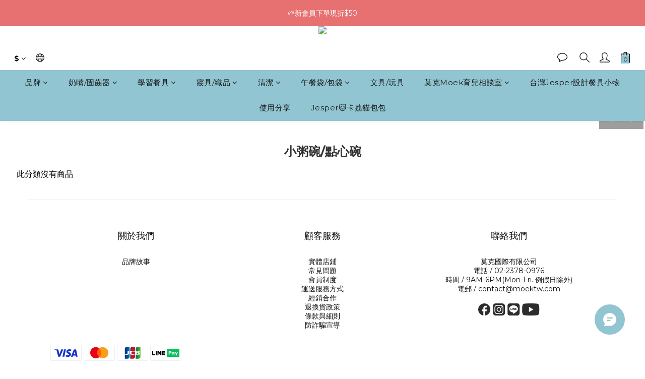

--- FILE ---
content_type: text/javascript
request_url: https://omnitag.omniscientai.com/v2/OA-afd063d2.js
body_size: 4629
content:
!function(){try{var i="undefined"!=typeof window?window:"undefined"!=typeof global?global:"undefined"!=typeof self?self:{},o=(new i.Error).stack;o&&(i._sentryDebugIds=i._sentryDebugIds||{},i._sentryDebugIds[o]="41bbdd24-e04e-4eed-968a-d7cd1490b3e5",i._sentryDebugIdIdentifier="sentry-dbid-41bbdd24-e04e-4eed-968a-d7cd1490b3e5")}catch(i){}}(),("undefined"!=typeof window?window:"undefined"!=typeof global?global:"undefined"!=typeof self?self:{}).SENTRY_RELEASE={id:"20260128-020210"};var i={508:(i,o,a)=>{a.d(o,{S:()=>init});var l=Symbol("@ts-pattern/matcher"),d="@ts-pattern/anonymous-select-key",e=function(i){return Boolean(i&&"object"==typeof i)},r=function(i){return i&&!!i[l]},c=function t(i,o,a){if(e(i)){if(r(i)){var d=i[l]().match(o),c=d.matched,s=d.selections;return c&&s&&Object.keys(s).forEach((function(i){return a(i,s[i])})),c}if(!e(o))return!1;if(Array.isArray(i))return!!Array.isArray(o)&&i.length===o.length&&i.every((function(i,l){return t(i,o[l],a)}));if(i instanceof Map)return o instanceof Map&&Array.from(i.keys()).every((function(l){return t(i.get(l),o.get(l),a)}));if(i instanceof Set){if(!(o instanceof Set))return!1;if(0===i.size)return 0===o.size;if(1===i.size){var u=Array.from(i.values())[0];return r(u)?Array.from(o.values()).every((function(i){return t(u,i,a)})):o.has(u)}return Array.from(i.values()).every((function(i){return o.has(i)}))}return Object.keys(i).every((function(d){var c,s=i[d];return(d in o||r(c=s)&&"optional"===c[l]().matcherType)&&t(s,o[d],a)}))}return Object.is(o,i)};function h(i){var o;return(o={})[l]=function(){return{match:function(o){return{matched:Boolean(i(o))}}}},o}h((function(i){return!0})),h((function(i){return"string"==typeof i})),h((function(i){return"number"==typeof i})),h((function(i){return"boolean"==typeof i})),h((function(i){return"bigint"==typeof i})),h((function(i){return"symbol"==typeof i})),h((function(i){return null==i}));var s=function(){function n(i,o){this.value=void 0,this.cases=void 0,this.value=i,this.cases=o}var i=n.prototype;return i.with=function(){var i=[].slice.call(arguments),o=i[i.length-1],a=[i[0]],l=[];return 3===i.length&&"function"==typeof i[1]?(a.push(i[0]),l.push(i[1])):i.length>2&&a.push.apply(a,i.slice(1,i.length-1)),new n(this.value,this.cases.concat([{match:function(i){var o={},s=Boolean(a.some((function(a){return c(a,i,(function(i,a){o[i]=a}))}))&&l.every((function(o){return o(i)})));return{matched:s,value:s&&Object.keys(o).length?d in o?o[d]:o:i}},handler:o}]))},i.when=function(i,o){return new n(this.value,this.cases.concat([{match:function(o){return{matched:Boolean(i(o)),value:o}},handler:o}]))},i.otherwise=function(i){return new n(this.value,this.cases.concat([{match:function(i){return{matched:!0,value:i}},handler:i}])).run()},i.exhaustive=function(){return this.run()},i.run=function(){for(var i=this.value,o=void 0,a=0;a<this.cases.length;a++){var l=this.cases[a],d=l.match(this.value);if(d.matched){i=d.value,o=l.handler;break}}if(!o){var c;try{c=JSON.stringify(this.value)}catch(i){c=this.value}throw new Error("Pattern matching error: no pattern matches value "+c)}return o(i,this.value)},n}();function getProductNameWithVariants(i){var o,a,l;let{product:d,variation_key:c}=i;const s=d.variations.find((i=>i.key===c));return[null===(o=d.title_translations)||void 0===o?void 0:o["zh-hant"],...null!==(a=null==s||null===(l=s.fields_translations)||void 0===l?void 0:l["zh-hant"])&&void 0!==a?a:[]].join(" ")}async function init(){let{enableRefundEvent:i=!1,enablePurchaseEvent:o=!0,enableArrivalNoticeEvent:a=!1,sendVariationId:l=!1,addPriceName:d=!1,getProductImpressionData:c,customPurchase:u}=arguments.length>0&&void 0!==arguments[0]?arguments[0]:{};await waitFor((()=>window.angular&&window.angular.element(document.documentElement).injector()&&window.shoplytics),100);const v=window.angular.element(document.documentElement).injector(),p=v.get("$rootScope"),f=Boolean(p.currentUser);p.currentUser&&window.i13n.dispatch({uid:p.currentUser._id}),p.$on("TRACK.SEARCH",((i,o)=>{let{query:a}=o;window.i13n.dispatch("action",{I13N:{action:"Search",label:{search_string:a}}})}));const m=window.shoplytics,_=c?c():Array.from(document.querySelectorAll("[ga-product]")).map((i=>{const o=JSON.parse(i.getAttribute("ga-product"));return{id:o.id,name:o.title}}));let y=[];if(window.shoplytics=function(){try{const i=arguments[1],{product_id:o,variation_id:a}=JSON.parse(arguments[2].data);(function K(i){return new s(i,[])})(i).with("ProductClick",(()=>{var i,a;window.i13n.dispatch("action",{I13N:{action:"ClickProduct",products:[{id:o,...d&&{name:null!==(i=null===(a=_.find((i=>i.id===o)))||void 0===a?void 0:a.name)&&void 0!==i?i:""}}]}})})).with("AddItem","RemoveItem",(i=>{var c,s,u,v,p,f,m,_,g,w,b,S;const I=null===(c=y)||void 0===c?void 0:c.find((i=>i.product_id===o&&(!a||a===i.variation_id))),N=null!==(s=null==I||null===(u=I.product)||void 0===u||null===(v=u.title_translations)||void 0===v?void 0:v["zh-hant"])&&void 0!==s?s:"",P=(null==I||null===(p=I.variation)||void 0===p||null===(f=p.fields)||void 0===f||null===(m=f.map((i=>{var o;return null==i||null===(o=i.name_translations)||void 0===o?void 0:o["zh-hant"]})))||void 0===m?void 0:m.join(" "))||(null==I||null===(_=I.variation)||void 0===_||null===(g=_.fields_translations)||void 0===g||null===(w=g["zh-hant"])||void 0===w?void 0:w.join(" "))||"";window.i13n.dispatch("action",{I13N:{action:{AddItem:"AddToCart",RemoveItem:"RemoveFromCart"}[i],products:[{id:l&&a?a:o,...d&&{price:null!==(b=null==I||null===(S=I.price)||void 0===S?void 0:S.dollars)&&void 0!==b?b:"",name:l&&a?"".concat(N," ").concat(P):N}}]}})})).with("Checkout",(()=>{localStorage.setItem("OmniSegmentAction","Checkout");const i=p.currentCart.getItems().map((i=>{var o;return[{...i,type:"cart"},...(null!==(o=null==i?void 0:i.addon_items)&&void 0!==o?o:[]).map((i=>({...i,type:"addon"})))]})).flat(1);window.i13n.dispatch("action",{I13N:{action:"Checkout",stepNo:2,products:i.map((i=>{var o;const{product_id:a,variation_id:c,quantity:s,product:u}=i,v=null!==(o=u.title_translations["zh-hant"])&&void 0!==o?o:"";let p="";var m,_,y;"cart"===i.type&&(p=(null===(m=i.variation)||void 0===m||null===(_=m.fields_translations)||void 0===_||null===(y=_["zh-hant"])||void 0===y?void 0:y.join(" "))||"");return{id:l&&c?c:a,quantity:s,...d&&{name:l&&c?"".concat(v," ").concat(p):v,price:getProductPrice({product:i,context:{isLogin:f}})}}}))}})})).otherwise((()=>{}))}catch(i){!function pushToErrorQueue(i){var o,a;if((null===(o=window.__omnitagErrorQueue)||void 0===o?void 0:o.length)>=1e3)return;!1===(null===(a=window.__omnitagErrorQueue)||void 0===a?void 0:a.some((o=>i.message?"".concat(o.message,"-").concat(JSON.stringify(o.captureContext))==="".concat(i.message,"-").concat(JSON.stringify(i.captureContext)):"".concat(o.exception,"-").concat(JSON.stringify(o.captureContext))==="".concat(i.exception,"-").concat(JSON.stringify(i.captureContext)))))&&window.__omnitagErrorQueue.push(i)}({message:"Shoplytics error. Error: ".concat(i),captureContext:{level:"error",tags:{omnitagErrType:"shoplytics"}}})}return m.apply(this,arguments)},p.mainConfig.trackerEventData["Product ID"])if(d&&v.has("product")){var g;const i=v.get("product"),{_id:o,title_translations:a}=i;window.i13n.dispatch("action",{I13N:{action:"ViewContent",detailProducts:[{id:o,...d&&{price:getProductPrice({product:{...i,type:"product"},context:{isLogin:f}}),name:null!==(g=a["zh-hant"])&&void 0!==g?g:""}}]}})}else window.i13n.dispatch("action",{I13N:{action:"ViewContent",detailProducts:[{id:p.mainConfig.trackerEventData["Product ID"]}]}});if(o&&"Checkout"===localStorage.getItem("OmniSegmentAction")){if(u)u();else if(v.has("order")||location.href.includes("/orders")){const i=v.get("order")||{};if(i.order_number&&i.subtotal)window.i13n.dispatch("action",{I13N:{action:"Purchase",purchaseId:i.order_number,revenue:i.subtotal.dollars,shipping:i.order_delivery.total.dollars,products:i.subtotal_items.map((i=>{var o,a,c,s,u,v,p;let{item_id:f,quantity:m,item_data:_,object_data:y,item_price:g}=i;const w=null!==(o=y.title_translations["zh-hant"])&&void 0!==o?o:"",b=(null==_||null===(a=_.variation_data)||void 0===a||null===(c=a.fields_translations)||void 0===c||null===(s=c["zh-hant"])||void 0===s?void 0:s.join(" "))||"",S=null==_||null===(u=_.variation_data)||void 0===u?void 0:u.key;return{id:l&&S?null==_||null===(v=_.variation_data)||void 0===v?void 0:v.key:f,quantity:m,...d&&{name:l&&S?"".concat(w," ").concat(b):w,price:null!==(p=g.dollars)&&void 0!==p?p:""}}}))}});else{const getPurchase=()=>{var i,o;return null===(i=dataLayer)||void 0===i||null===(o=i.find((i=>{var o;return"purchase"===(null==i?void 0:i[1])&&(null==i||null===(o=i[2])||void 0===o?void 0:o.transaction_id)})))||void 0===o?void 0:o[2]};waitFor(getPurchase,200,5e3).then((()=>{const i=getPurchase();var o;null!=i&&i.transaction_id&&window.i13n.dispatch("action",{I13N:{action:"Purchase",purchaseId:i.transaction_id,revenue:i.value,shipping:i.shipping,products:null===(o=i.items)||void 0===o?void 0:o.map((i=>{let{item_id:o,quantity:a}=i;return{id:o,quantity:a}}))}})}))}}localStorage.removeItem("OmniSegmentAction")}const w="utm_source";if(["/users/sign_in","/users/sign_up"].includes(location.pathname)){const i=new URLSearchParams(location.search).get(w);null!==i&&localStorage.setItem(w,i)}if(location.pathname.endsWith("/sign_up_confirmation")||location.pathname.endsWith("/users/confirmation/new")){var b;const i=localStorage.getItem(w);if(i){const o=new URLSearchParams(location.search);o.set(w,i);const a="".concat(location.pathname,"?").concat(o.toString());window.history.replaceState({},"",a)}window.i13n.dispatch("action",{I13N:{action:"CompleteRegistration",label:{email:null===(b=p.currentUser)||void 0===b?void 0:b.email}}}),localStorage.removeItem(w)}_.length>0&&window.i13n.dispatch({i13nPage:{impressions:_.map((i=>{let{id:o,name:a}=i;return{id:o,name:a}}))}});try{const o=window.XMLHttpRequest;window.XMLHttpRequest=new Proxy(o,{construct(o,c){const s=Reflect.construct(o,c),u=s.open,p=s.send;return s.open=function(i,o){let a=!(arguments.length>2&&void 0!==arguments[2])||arguments[2],l=arguments.length>3?arguments[3]:void 0,d=arguments.length>4?arguments[4]:void 0;this._interceptedUrl=o,this._interceptedMethod=i,u.call(this,i,o,a,l,d)},s.send=function(o){try{const u=/^\/api\/wish_list_items$/g,p=/^\/api\/.*?\/cart/,f=/^\/api\/wish_list_items\?.*?(product_id=[a-f0-9]+)/,m=/^\/api\/orders\/([a-f0-9]+)\/customer_cancel/;if(this._interceptedUrl&&u.test(this._interceptedUrl)&&"POST"===this._interceptedMethod&&"string"==typeof o){var c;const{product_id:i,variation_key:a}=null!==(c=JSON.parse(o))&&void 0!==c?c:{};if(d)return void sessionStorage.setItem("OmniAddToWishlistDelay",o);i&&window.i13n.dispatch("action",{I13N:{action:"AddToWishlist",products:[{id:l&&a?a:i}]}})}if(d&&this._interceptedUrl&&f.test(this._interceptedUrl)&&"GET"===this._interceptedMethod&&this.addEventListener("readystatechange",(()=>{if(this.readyState===s.DONE)try{var i,o,d,c,u,p,f,m;const s=this.responseText,_=JSON.parse(s),{product_id:y="",variation_key:g="",is_subscribed_notify:w=!1}=JSON.parse(null!==(i=sessionStorage.getItem("OmniAddToWishlistDelay"))&&void 0!==i?i:"{}");if(!y)return;const b=_.items.find((i=>{var o,a;return(null===(o=i.product)||void 0===o||null===(a=o.variation)||void 0===a?void 0:a.key)===g})),S=null!==(o=null==b||null===(d=b.product)||void 0===d||null===(c=d.title_translations)||void 0===c?void 0:c["zh-hant"])&&void 0!==o?o:"",I=null!==(u=null==b||null===(p=b.product)||void 0===p||null===(f=p.variation.fields_translations)||void 0===f||null===(m=f["zh-hant"])||void 0===m?void 0:m.join(" "))&&void 0!==u?u:"",N=S+(I?" ".concat(I):"");window.i13n.dispatch("action",{I13N:{action:"AddToWishlist",products:[{id:l&&g?g:y,...N&&{name:N}}]}}),a&&w&&v.has("product")&&function sendArrivalNotice(i){let{productId:o,productName:a}=i;window.i13n.dispatch("action",{I13N:{action:"arrivalnotice",category:"Ecommerce",value:JSON.stringify({productid:o,productname:a})}})}({productId:g||y,productName:getProductNameWithVariants({product:v.get("product"),variation_key:g})})}catch(i){}finally{sessionStorage.removeItem("OmniAddToWishlistDelay")}})),d&&this._interceptedUrl&&p.test(this._interceptedUrl)&&this.addEventListener("readystatechange",(function(){if(this.readyState===s.DONE){var i,o,a,l;const d=this.responseText,c=null===(i=JSON.parse(d))||void 0===i||null===(o=i.data)||void 0===o?void 0:o.items;0===(null===(a=y)||void 0===a?void 0:a.length)&&v.has("cart")&&null!==(l=v.get("cart"))&&void 0!==l&&l.items&&(y=v.get("cart").items.map((i=>{var o;return[i,...(null!==(o=null==i?void 0:i.addon_items)&&void 0!==o?o:[]).map((i=>i))]})).flat(1)),c&&(y=[...c,...c.map((i=>{var o;return null!==(o=null==i?void 0:i.addon_items)&&void 0!==o?o:[]})).flat(1),...y.filter((i=>!c.some((o=>o._id===i._id))))])}})),i&&this._interceptedUrl&&m.test(this._interceptedUrl)&&"POST"===this._interceptedMethod){const i=function getOrderNumberAtOrderPage(){var i;return null===(i=Array.from(document.querySelectorAll(".panel-order-info .order-detail-section .row span")).find((i=>{var o;return/^\d{17}$/.test(null!==(o=i.textContent)&&void 0!==o?o:"")})))||void 0===i?void 0:i.textContent}();i&&window.i13n.dispatch("action",{I13N:{action:"Refund",refundId:i}})}}catch(i){console.error(i)}finally{p.call(this,o)}},s}})}catch(i){console.log("Failed to proxy XMLHttpRequest:",i)}}async function waitFor(i,o){let a=arguments.length>2&&void 0!==arguments[2]?arguments[2]:6e4;const l=Date.now();for(;!i();){if(!(a&&Date.now()-l<a))return;await new Promise((i=>setTimeout(i,o)))}}function getProductPrice(i){let{product:o,context:a}=i,l=[];const{isLogin:d}=a;if("cart"===o.type){var c,s,u;const{product:{price:i,price_sale:a,member_price:v},variation:p}=o;l=[d&&(null==p||null===(c=p.member_price)||void 0===c?void 0:c.dollars),null==p||null===(s=p.price_sale)||void 0===s?void 0:s.dollars,null==p||null===(u=p.price)||void 0===u?void 0:u.dollars,d&&(null==v?void 0:v.dollars),null==a?void 0:a.dollars,null==i?void 0:i.dollars]}else{var v,p,f,m,_,y;const{price:i,price_sale:a,member_price:c,variations:s}=o;l=[d&&(null==s||null===(v=s[0])||void 0===v||null===(p=v.member_price)||void 0===p?void 0:p.dollars),null==s||null===(f=s[0])||void 0===f||null===(m=f.price_sale)||void 0===m?void 0:m.dollars,null==s||null===(_=s[0])||void 0===_||null===(y=_.price)||void 0===y?void 0:y.dollars,d&&(null==c?void 0:c.dollars),null==a?void 0:a.dollars,null==i?void 0:i.dollars]}return l.find((i=>"number"==typeof i&&0!==i))||0}}},o={};function __webpack_require__(a){var l=o[a];if(void 0!==l)return l.exports;var d=o[a]={exports:{}};return i[a](d,d.exports,__webpack_require__),d.exports}__webpack_require__.d=(i,o)=>{for(var a in o)__webpack_require__.o(o,a)&&!__webpack_require__.o(i,a)&&Object.defineProperty(i,a,{enumerable:!0,get:o[a]})},__webpack_require__.o=(i,o)=>Object.prototype.hasOwnProperty.call(i,o);var a={};(()=>{__webpack_require__.d(a,{Z:()=>i}),(0,__webpack_require__(508).S)({sendVariationId:!0,addPriceName:!0,enableRefundEvent:!0});const i={tid:"OA-afd063d2",modules:{webPopup:!0,aiRecommender:{enabled:!1}}}})();var l=a.Z;export{l as default};
//# sourceMappingURL=OA-afd063d2.js.map